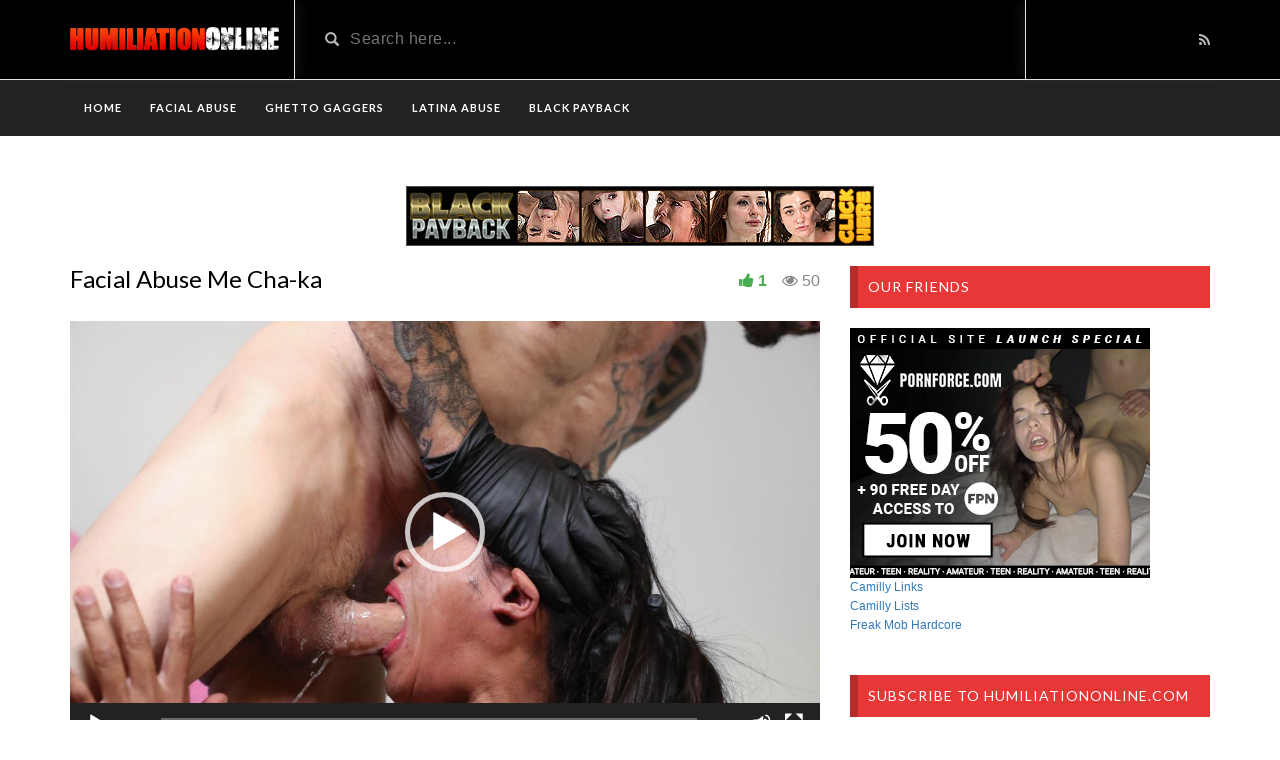

--- FILE ---
content_type: text/html; charset=UTF-8
request_url: https://humiliationonline.com/video/facial-abuse-me-cha-ka/
body_size: 18044
content:

<!DOCTYPE html>

<html dir="ltr" lang="en-US" prefix="og: https://ogp.me/ns#">

<head>

	<meta charset="UTF-8">

    <!--[if IE]><meta http-equiv="X-UA-Compatible" content="IE=edge"><![endif]-->

	<meta name="viewport" content="width=device-width, initial-scale=1">

	<!--[if lt IE 9]>

	  <script src="https://humiliationonline.com/wp-content/themes/videotube/assets/js/ie8/html5shiv.js"></script>

      <script src="https://humiliationonline.com/wp-content/themes/videotube/assets/js/ie8/respond.min.js"></script>

	<![endif]-->	

	<title>Humiliation Online | Facial Abuse Me Cha-ka</title>
<script>var mars_ajax_url = "https://humiliationonline.com/wp-admin/admin-ajax.php";</script>
		<!-- All in One SEO 4.9.3 - aioseo.com -->
	<meta name="description" content="Just watch how &quot;stupid&quot; she felt after getting her throat destroyed on FacialAbuse. She didn&#039;t like taking dick down her neck, but Bootleg tapped it and things got messy. After being face fucked, she is bent over and is nailed doggystyle. By the end of the scene, she sits on the floor with 3 giant" />
	<meta name="robots" content="max-image-preview:large" />
	<meta name="author" content="HumiliationOnline"/>
	<meta name="google-site-verification" content="KBzga4xSu8gCMjmsblOfKecP67g3O6qZsFFMwBALwd4" />
	<meta name="keywords" content="me cha-ka,facial abuse,facialabuse,facefucking,face fucking,deepthroat,deep throat,throatfucking,throat fucking,blowjob,blowjobs,cocksucking,cock sucking,extreme,hardcore,gagging,cumshot,facial" />
	<link rel="canonical" href="https://humiliationonline.com/video/facial-abuse-me-cha-ka/" />
	<meta name="generator" content="All in One SEO (AIOSEO) 4.9.3" />
		<meta property="og:locale" content="en_US" />
		<meta property="og:site_name" content="Humiliation Online" />
		<meta property="og:type" content="article" />
		<meta property="og:title" content="Humiliation Online | Facial Abuse Me Cha-ka" />
		<meta property="og:description" content="Just watch how &quot;stupid&quot; she felt after getting her throat destroyed on FacialAbuse. She didn&#039;t like taking dick down her neck, but Bootleg tapped it and things got messy. After being face fucked, she is bent over and is nailed doggystyle. By the end of the scene, she sits on the floor with 3 giant" />
		<meta property="og:url" content="https://humiliationonline.com/video/facial-abuse-me-cha-ka/" />
		<meta property="og:image" content="https://humiliationonline.com/wp-content/uploads/2019/10/circle-logo-humiliationonline.png" />
		<meta property="og:image:secure_url" content="https://humiliationonline.com/wp-content/uploads/2019/10/circle-logo-humiliationonline.png" />
		<meta property="og:image:width" content="2400" />
		<meta property="og:image:height" content="2400" />
		<meta property="article:published_time" content="2022-07-22T19:00:23+00:00" />
		<meta property="article:modified_time" content="2022-07-19T21:18:13+00:00" />
		<meta name="twitter:card" content="summary" />
		<meta name="twitter:site" content="@face_fucking" />
		<meta name="twitter:title" content="Humiliation Online | Facial Abuse Me Cha-ka" />
		<meta name="twitter:description" content="Just watch how &quot;stupid&quot; she felt after getting her throat destroyed on FacialAbuse. She didn&#039;t like taking dick down her neck, but Bootleg tapped it and things got messy. After being face fucked, she is bent over and is nailed doggystyle. By the end of the scene, she sits on the floor with 3 giant" />
		<meta name="twitter:creator" content="@face_fucking" />
		<meta name="twitter:image" content="https://humiliationonline.com/wp-content/uploads/2019/10/circle-logo-humiliationonline.png" />
		<script type="application/ld+json" class="aioseo-schema">
			{"@context":"https:\/\/schema.org","@graph":[{"@type":"BreadcrumbList","@id":"https:\/\/humiliationonline.com\/video\/facial-abuse-me-cha-ka\/#breadcrumblist","itemListElement":[{"@type":"ListItem","@id":"https:\/\/humiliationonline.com#listItem","position":1,"name":"Home","item":"https:\/\/humiliationonline.com","nextItem":{"@type":"ListItem","@id":"https:\/\/humiliationonline.com\/video\/#listItem","name":"Videos"}},{"@type":"ListItem","@id":"https:\/\/humiliationonline.com\/video\/#listItem","position":2,"name":"Videos","item":"https:\/\/humiliationonline.com\/video\/","nextItem":{"@type":"ListItem","@id":"https:\/\/humiliationonline.com\/categories\/facial-abuse\/#listItem","name":"Facial Abuse"},"previousItem":{"@type":"ListItem","@id":"https:\/\/humiliationonline.com#listItem","name":"Home"}},{"@type":"ListItem","@id":"https:\/\/humiliationonline.com\/categories\/facial-abuse\/#listItem","position":3,"name":"Facial Abuse","item":"https:\/\/humiliationonline.com\/categories\/facial-abuse\/","nextItem":{"@type":"ListItem","@id":"https:\/\/humiliationonline.com\/video\/facial-abuse-me-cha-ka\/#listItem","name":"Facial Abuse Me Cha-ka"},"previousItem":{"@type":"ListItem","@id":"https:\/\/humiliationonline.com\/video\/#listItem","name":"Videos"}},{"@type":"ListItem","@id":"https:\/\/humiliationonline.com\/video\/facial-abuse-me-cha-ka\/#listItem","position":4,"name":"Facial Abuse Me Cha-ka","previousItem":{"@type":"ListItem","@id":"https:\/\/humiliationonline.com\/categories\/facial-abuse\/#listItem","name":"Facial Abuse"}}]},{"@type":"Organization","@id":"https:\/\/humiliationonline.com\/#organization","name":"Humiliation Online","description":"Humiliation Online","url":"https:\/\/humiliationonline.com\/","sameAs":["https:\/\/twitter.com\/face_fucking"]},{"@type":"Person","@id":"https:\/\/humiliationonline.com\/author\/admin\/#author","url":"https:\/\/humiliationonline.com\/author\/admin\/","name":"HumiliationOnline","sameAs":["face_fucking"]},{"@type":"WebPage","@id":"https:\/\/humiliationonline.com\/video\/facial-abuse-me-cha-ka\/#webpage","url":"https:\/\/humiliationonline.com\/video\/facial-abuse-me-cha-ka\/","name":"Humiliation Online | Facial Abuse Me Cha-ka","description":"Just watch how \"stupid\" she felt after getting her throat destroyed on FacialAbuse. She didn't like taking dick down her neck, but Bootleg tapped it and things got messy. After being face fucked, she is bent over and is nailed doggystyle. By the end of the scene, she sits on the floor with 3 giant","inLanguage":"en-US","isPartOf":{"@id":"https:\/\/humiliationonline.com\/#website"},"breadcrumb":{"@id":"https:\/\/humiliationonline.com\/video\/facial-abuse-me-cha-ka\/#breadcrumblist"},"author":{"@id":"https:\/\/humiliationonline.com\/author\/admin\/#author"},"creator":{"@id":"https:\/\/humiliationonline.com\/author\/admin\/#author"},"image":{"@type":"ImageObject","url":"https:\/\/humiliationonline.com\/wp-content\/uploads\/2022\/07\/facialabuse-me-cha-ka-013.jpg","@id":"https:\/\/humiliationonline.com\/video\/facial-abuse-me-cha-ka\/#mainImage","width":1080,"height":720,"caption":"Facial Abuse Me Cha-ka"},"primaryImageOfPage":{"@id":"https:\/\/humiliationonline.com\/video\/facial-abuse-me-cha-ka\/#mainImage"},"datePublished":"2022-07-22T15:00:23-04:00","dateModified":"2022-07-19T17:18:13-04:00"},{"@type":"WebSite","@id":"https:\/\/humiliationonline.com\/#website","url":"https:\/\/humiliationonline.com\/","name":"Humiliation Online","description":"Humiliation Online","inLanguage":"en-US","publisher":{"@id":"https:\/\/humiliationonline.com\/#organization"}}]}
		</script>
		<!-- All in One SEO -->

<link rel='dns-prefetch' href='//stats.wp.com' />
<link rel='dns-prefetch' href='//fonts.googleapis.com' />
<link rel='dns-prefetch' href='//widgets.wp.com' />
<link rel='dns-prefetch' href='//s0.wp.com' />
<link rel='dns-prefetch' href='//0.gravatar.com' />
<link rel='dns-prefetch' href='//1.gravatar.com' />
<link rel='dns-prefetch' href='//2.gravatar.com' />
<link rel='preconnect' href='//c0.wp.com' />
<link rel="alternate" type="application/rss+xml" title="Humiliation Online &raquo; Feed" href="https://humiliationonline.com/feed/" />
<link rel="alternate" type="application/rss+xml" title="Humiliation Online &raquo; Comments Feed" href="https://humiliationonline.com/comments/feed/" />
<link rel="alternate" title="oEmbed (JSON)" type="application/json+oembed" href="https://humiliationonline.com/wp-json/oembed/1.0/embed?url=https%3A%2F%2Fhumiliationonline.com%2Fvideo%2Ffacial-abuse-me-cha-ka%2F" />
<link rel="alternate" title="oEmbed (XML)" type="text/xml+oembed" href="https://humiliationonline.com/wp-json/oembed/1.0/embed?url=https%3A%2F%2Fhumiliationonline.com%2Fvideo%2Ffacial-abuse-me-cha-ka%2F&#038;format=xml" />
		<!-- This site uses the Google Analytics by MonsterInsights plugin v9.11.1 - Using Analytics tracking - https://www.monsterinsights.com/ -->
							<script src="//www.googletagmanager.com/gtag/js?id=G-3N08SNXFVN"  data-cfasync="false" data-wpfc-render="false" type="text/javascript" async></script>
			<script data-cfasync="false" data-wpfc-render="false" type="text/javascript">
				var mi_version = '9.11.1';
				var mi_track_user = true;
				var mi_no_track_reason = '';
								var MonsterInsightsDefaultLocations = {"page_location":"https:\/\/humiliationonline.com\/video\/facial-abuse-me-cha-ka\/"};
								if ( typeof MonsterInsightsPrivacyGuardFilter === 'function' ) {
					var MonsterInsightsLocations = (typeof MonsterInsightsExcludeQuery === 'object') ? MonsterInsightsPrivacyGuardFilter( MonsterInsightsExcludeQuery ) : MonsterInsightsPrivacyGuardFilter( MonsterInsightsDefaultLocations );
				} else {
					var MonsterInsightsLocations = (typeof MonsterInsightsExcludeQuery === 'object') ? MonsterInsightsExcludeQuery : MonsterInsightsDefaultLocations;
				}

								var disableStrs = [
										'ga-disable-G-3N08SNXFVN',
									];

				/* Function to detect opted out users */
				function __gtagTrackerIsOptedOut() {
					for (var index = 0; index < disableStrs.length; index++) {
						if (document.cookie.indexOf(disableStrs[index] + '=true') > -1) {
							return true;
						}
					}

					return false;
				}

				/* Disable tracking if the opt-out cookie exists. */
				if (__gtagTrackerIsOptedOut()) {
					for (var index = 0; index < disableStrs.length; index++) {
						window[disableStrs[index]] = true;
					}
				}

				/* Opt-out function */
				function __gtagTrackerOptout() {
					for (var index = 0; index < disableStrs.length; index++) {
						document.cookie = disableStrs[index] + '=true; expires=Thu, 31 Dec 2099 23:59:59 UTC; path=/';
						window[disableStrs[index]] = true;
					}
				}

				if ('undefined' === typeof gaOptout) {
					function gaOptout() {
						__gtagTrackerOptout();
					}
				}
								window.dataLayer = window.dataLayer || [];

				window.MonsterInsightsDualTracker = {
					helpers: {},
					trackers: {},
				};
				if (mi_track_user) {
					function __gtagDataLayer() {
						dataLayer.push(arguments);
					}

					function __gtagTracker(type, name, parameters) {
						if (!parameters) {
							parameters = {};
						}

						if (parameters.send_to) {
							__gtagDataLayer.apply(null, arguments);
							return;
						}

						if (type === 'event') {
														parameters.send_to = monsterinsights_frontend.v4_id;
							var hookName = name;
							if (typeof parameters['event_category'] !== 'undefined') {
								hookName = parameters['event_category'] + ':' + name;
							}

							if (typeof MonsterInsightsDualTracker.trackers[hookName] !== 'undefined') {
								MonsterInsightsDualTracker.trackers[hookName](parameters);
							} else {
								__gtagDataLayer('event', name, parameters);
							}
							
						} else {
							__gtagDataLayer.apply(null, arguments);
						}
					}

					__gtagTracker('js', new Date());
					__gtagTracker('set', {
						'developer_id.dZGIzZG': true,
											});
					if ( MonsterInsightsLocations.page_location ) {
						__gtagTracker('set', MonsterInsightsLocations);
					}
										__gtagTracker('config', 'G-3N08SNXFVN', {"forceSSL":"true","link_attribution":"true"} );
										window.gtag = __gtagTracker;										(function () {
						/* https://developers.google.com/analytics/devguides/collection/analyticsjs/ */
						/* ga and __gaTracker compatibility shim. */
						var noopfn = function () {
							return null;
						};
						var newtracker = function () {
							return new Tracker();
						};
						var Tracker = function () {
							return null;
						};
						var p = Tracker.prototype;
						p.get = noopfn;
						p.set = noopfn;
						p.send = function () {
							var args = Array.prototype.slice.call(arguments);
							args.unshift('send');
							__gaTracker.apply(null, args);
						};
						var __gaTracker = function () {
							var len = arguments.length;
							if (len === 0) {
								return;
							}
							var f = arguments[len - 1];
							if (typeof f !== 'object' || f === null || typeof f.hitCallback !== 'function') {
								if ('send' === arguments[0]) {
									var hitConverted, hitObject = false, action;
									if ('event' === arguments[1]) {
										if ('undefined' !== typeof arguments[3]) {
											hitObject = {
												'eventAction': arguments[3],
												'eventCategory': arguments[2],
												'eventLabel': arguments[4],
												'value': arguments[5] ? arguments[5] : 1,
											}
										}
									}
									if ('pageview' === arguments[1]) {
										if ('undefined' !== typeof arguments[2]) {
											hitObject = {
												'eventAction': 'page_view',
												'page_path': arguments[2],
											}
										}
									}
									if (typeof arguments[2] === 'object') {
										hitObject = arguments[2];
									}
									if (typeof arguments[5] === 'object') {
										Object.assign(hitObject, arguments[5]);
									}
									if ('undefined' !== typeof arguments[1].hitType) {
										hitObject = arguments[1];
										if ('pageview' === hitObject.hitType) {
											hitObject.eventAction = 'page_view';
										}
									}
									if (hitObject) {
										action = 'timing' === arguments[1].hitType ? 'timing_complete' : hitObject.eventAction;
										hitConverted = mapArgs(hitObject);
										__gtagTracker('event', action, hitConverted);
									}
								}
								return;
							}

							function mapArgs(args) {
								var arg, hit = {};
								var gaMap = {
									'eventCategory': 'event_category',
									'eventAction': 'event_action',
									'eventLabel': 'event_label',
									'eventValue': 'event_value',
									'nonInteraction': 'non_interaction',
									'timingCategory': 'event_category',
									'timingVar': 'name',
									'timingValue': 'value',
									'timingLabel': 'event_label',
									'page': 'page_path',
									'location': 'page_location',
									'title': 'page_title',
									'referrer' : 'page_referrer',
								};
								for (arg in args) {
																		if (!(!args.hasOwnProperty(arg) || !gaMap.hasOwnProperty(arg))) {
										hit[gaMap[arg]] = args[arg];
									} else {
										hit[arg] = args[arg];
									}
								}
								return hit;
							}

							try {
								f.hitCallback();
							} catch (ex) {
							}
						};
						__gaTracker.create = newtracker;
						__gaTracker.getByName = newtracker;
						__gaTracker.getAll = function () {
							return [];
						};
						__gaTracker.remove = noopfn;
						__gaTracker.loaded = true;
						window['__gaTracker'] = __gaTracker;
					})();
									} else {
										console.log("");
					(function () {
						function __gtagTracker() {
							return null;
						}

						window['__gtagTracker'] = __gtagTracker;
						window['gtag'] = __gtagTracker;
					})();
									}
			</script>
							<!-- / Google Analytics by MonsterInsights -->
		<style id='wp-img-auto-sizes-contain-inline-css' type='text/css'>
img:is([sizes=auto i],[sizes^="auto," i]){contain-intrinsic-size:3000px 1500px}
/*# sourceURL=wp-img-auto-sizes-contain-inline-css */
</style>

<link rel='stylesheet' id='jetpack_related-posts-css' href='https://c0.wp.com/p/jetpack/15.4/modules/related-posts/related-posts.css' type='text/css' media='all' />
<style id='wp-emoji-styles-inline-css' type='text/css'>

	img.wp-smiley, img.emoji {
		display: inline !important;
		border: none !important;
		box-shadow: none !important;
		height: 1em !important;
		width: 1em !important;
		margin: 0 0.07em !important;
		vertical-align: -0.1em !important;
		background: none !important;
		padding: 0 !important;
	}
/*# sourceURL=wp-emoji-styles-inline-css */
</style>
<link rel='stylesheet' id='wp-block-library-css' href='https://c0.wp.com/c/6.9/wp-includes/css/dist/block-library/style.min.css' type='text/css' media='all' />
<link rel='stylesheet' id='mediaelement-css' href='https://c0.wp.com/c/6.9/wp-includes/js/mediaelement/mediaelementplayer-legacy.min.css' type='text/css' media='all' />
<link rel='stylesheet' id='wp-mediaelement-css' href='https://c0.wp.com/c/6.9/wp-includes/js/mediaelement/wp-mediaelement.min.css' type='text/css' media='all' />
<style id='global-styles-inline-css' type='text/css'>
:root{--wp--preset--aspect-ratio--square: 1;--wp--preset--aspect-ratio--4-3: 4/3;--wp--preset--aspect-ratio--3-4: 3/4;--wp--preset--aspect-ratio--3-2: 3/2;--wp--preset--aspect-ratio--2-3: 2/3;--wp--preset--aspect-ratio--16-9: 16/9;--wp--preset--aspect-ratio--9-16: 9/16;--wp--preset--color--black: #000000;--wp--preset--color--cyan-bluish-gray: #abb8c3;--wp--preset--color--white: #ffffff;--wp--preset--color--pale-pink: #f78da7;--wp--preset--color--vivid-red: #cf2e2e;--wp--preset--color--luminous-vivid-orange: #ff6900;--wp--preset--color--luminous-vivid-amber: #fcb900;--wp--preset--color--light-green-cyan: #7bdcb5;--wp--preset--color--vivid-green-cyan: #00d084;--wp--preset--color--pale-cyan-blue: #8ed1fc;--wp--preset--color--vivid-cyan-blue: #0693e3;--wp--preset--color--vivid-purple: #9b51e0;--wp--preset--gradient--vivid-cyan-blue-to-vivid-purple: linear-gradient(135deg,rgb(6,147,227) 0%,rgb(155,81,224) 100%);--wp--preset--gradient--light-green-cyan-to-vivid-green-cyan: linear-gradient(135deg,rgb(122,220,180) 0%,rgb(0,208,130) 100%);--wp--preset--gradient--luminous-vivid-amber-to-luminous-vivid-orange: linear-gradient(135deg,rgb(252,185,0) 0%,rgb(255,105,0) 100%);--wp--preset--gradient--luminous-vivid-orange-to-vivid-red: linear-gradient(135deg,rgb(255,105,0) 0%,rgb(207,46,46) 100%);--wp--preset--gradient--very-light-gray-to-cyan-bluish-gray: linear-gradient(135deg,rgb(238,238,238) 0%,rgb(169,184,195) 100%);--wp--preset--gradient--cool-to-warm-spectrum: linear-gradient(135deg,rgb(74,234,220) 0%,rgb(151,120,209) 20%,rgb(207,42,186) 40%,rgb(238,44,130) 60%,rgb(251,105,98) 80%,rgb(254,248,76) 100%);--wp--preset--gradient--blush-light-purple: linear-gradient(135deg,rgb(255,206,236) 0%,rgb(152,150,240) 100%);--wp--preset--gradient--blush-bordeaux: linear-gradient(135deg,rgb(254,205,165) 0%,rgb(254,45,45) 50%,rgb(107,0,62) 100%);--wp--preset--gradient--luminous-dusk: linear-gradient(135deg,rgb(255,203,112) 0%,rgb(199,81,192) 50%,rgb(65,88,208) 100%);--wp--preset--gradient--pale-ocean: linear-gradient(135deg,rgb(255,245,203) 0%,rgb(182,227,212) 50%,rgb(51,167,181) 100%);--wp--preset--gradient--electric-grass: linear-gradient(135deg,rgb(202,248,128) 0%,rgb(113,206,126) 100%);--wp--preset--gradient--midnight: linear-gradient(135deg,rgb(2,3,129) 0%,rgb(40,116,252) 100%);--wp--preset--font-size--small: 13px;--wp--preset--font-size--medium: 20px;--wp--preset--font-size--large: 36px;--wp--preset--font-size--x-large: 42px;--wp--preset--spacing--20: 0.44rem;--wp--preset--spacing--30: 0.67rem;--wp--preset--spacing--40: 1rem;--wp--preset--spacing--50: 1.5rem;--wp--preset--spacing--60: 2.25rem;--wp--preset--spacing--70: 3.38rem;--wp--preset--spacing--80: 5.06rem;--wp--preset--shadow--natural: 6px 6px 9px rgba(0, 0, 0, 0.2);--wp--preset--shadow--deep: 12px 12px 50px rgba(0, 0, 0, 0.4);--wp--preset--shadow--sharp: 6px 6px 0px rgba(0, 0, 0, 0.2);--wp--preset--shadow--outlined: 6px 6px 0px -3px rgb(255, 255, 255), 6px 6px rgb(0, 0, 0);--wp--preset--shadow--crisp: 6px 6px 0px rgb(0, 0, 0);}:where(.is-layout-flex){gap: 0.5em;}:where(.is-layout-grid){gap: 0.5em;}body .is-layout-flex{display: flex;}.is-layout-flex{flex-wrap: wrap;align-items: center;}.is-layout-flex > :is(*, div){margin: 0;}body .is-layout-grid{display: grid;}.is-layout-grid > :is(*, div){margin: 0;}:where(.wp-block-columns.is-layout-flex){gap: 2em;}:where(.wp-block-columns.is-layout-grid){gap: 2em;}:where(.wp-block-post-template.is-layout-flex){gap: 1.25em;}:where(.wp-block-post-template.is-layout-grid){gap: 1.25em;}.has-black-color{color: var(--wp--preset--color--black) !important;}.has-cyan-bluish-gray-color{color: var(--wp--preset--color--cyan-bluish-gray) !important;}.has-white-color{color: var(--wp--preset--color--white) !important;}.has-pale-pink-color{color: var(--wp--preset--color--pale-pink) !important;}.has-vivid-red-color{color: var(--wp--preset--color--vivid-red) !important;}.has-luminous-vivid-orange-color{color: var(--wp--preset--color--luminous-vivid-orange) !important;}.has-luminous-vivid-amber-color{color: var(--wp--preset--color--luminous-vivid-amber) !important;}.has-light-green-cyan-color{color: var(--wp--preset--color--light-green-cyan) !important;}.has-vivid-green-cyan-color{color: var(--wp--preset--color--vivid-green-cyan) !important;}.has-pale-cyan-blue-color{color: var(--wp--preset--color--pale-cyan-blue) !important;}.has-vivid-cyan-blue-color{color: var(--wp--preset--color--vivid-cyan-blue) !important;}.has-vivid-purple-color{color: var(--wp--preset--color--vivid-purple) !important;}.has-black-background-color{background-color: var(--wp--preset--color--black) !important;}.has-cyan-bluish-gray-background-color{background-color: var(--wp--preset--color--cyan-bluish-gray) !important;}.has-white-background-color{background-color: var(--wp--preset--color--white) !important;}.has-pale-pink-background-color{background-color: var(--wp--preset--color--pale-pink) !important;}.has-vivid-red-background-color{background-color: var(--wp--preset--color--vivid-red) !important;}.has-luminous-vivid-orange-background-color{background-color: var(--wp--preset--color--luminous-vivid-orange) !important;}.has-luminous-vivid-amber-background-color{background-color: var(--wp--preset--color--luminous-vivid-amber) !important;}.has-light-green-cyan-background-color{background-color: var(--wp--preset--color--light-green-cyan) !important;}.has-vivid-green-cyan-background-color{background-color: var(--wp--preset--color--vivid-green-cyan) !important;}.has-pale-cyan-blue-background-color{background-color: var(--wp--preset--color--pale-cyan-blue) !important;}.has-vivid-cyan-blue-background-color{background-color: var(--wp--preset--color--vivid-cyan-blue) !important;}.has-vivid-purple-background-color{background-color: var(--wp--preset--color--vivid-purple) !important;}.has-black-border-color{border-color: var(--wp--preset--color--black) !important;}.has-cyan-bluish-gray-border-color{border-color: var(--wp--preset--color--cyan-bluish-gray) !important;}.has-white-border-color{border-color: var(--wp--preset--color--white) !important;}.has-pale-pink-border-color{border-color: var(--wp--preset--color--pale-pink) !important;}.has-vivid-red-border-color{border-color: var(--wp--preset--color--vivid-red) !important;}.has-luminous-vivid-orange-border-color{border-color: var(--wp--preset--color--luminous-vivid-orange) !important;}.has-luminous-vivid-amber-border-color{border-color: var(--wp--preset--color--luminous-vivid-amber) !important;}.has-light-green-cyan-border-color{border-color: var(--wp--preset--color--light-green-cyan) !important;}.has-vivid-green-cyan-border-color{border-color: var(--wp--preset--color--vivid-green-cyan) !important;}.has-pale-cyan-blue-border-color{border-color: var(--wp--preset--color--pale-cyan-blue) !important;}.has-vivid-cyan-blue-border-color{border-color: var(--wp--preset--color--vivid-cyan-blue) !important;}.has-vivid-purple-border-color{border-color: var(--wp--preset--color--vivid-purple) !important;}.has-vivid-cyan-blue-to-vivid-purple-gradient-background{background: var(--wp--preset--gradient--vivid-cyan-blue-to-vivid-purple) !important;}.has-light-green-cyan-to-vivid-green-cyan-gradient-background{background: var(--wp--preset--gradient--light-green-cyan-to-vivid-green-cyan) !important;}.has-luminous-vivid-amber-to-luminous-vivid-orange-gradient-background{background: var(--wp--preset--gradient--luminous-vivid-amber-to-luminous-vivid-orange) !important;}.has-luminous-vivid-orange-to-vivid-red-gradient-background{background: var(--wp--preset--gradient--luminous-vivid-orange-to-vivid-red) !important;}.has-very-light-gray-to-cyan-bluish-gray-gradient-background{background: var(--wp--preset--gradient--very-light-gray-to-cyan-bluish-gray) !important;}.has-cool-to-warm-spectrum-gradient-background{background: var(--wp--preset--gradient--cool-to-warm-spectrum) !important;}.has-blush-light-purple-gradient-background{background: var(--wp--preset--gradient--blush-light-purple) !important;}.has-blush-bordeaux-gradient-background{background: var(--wp--preset--gradient--blush-bordeaux) !important;}.has-luminous-dusk-gradient-background{background: var(--wp--preset--gradient--luminous-dusk) !important;}.has-pale-ocean-gradient-background{background: var(--wp--preset--gradient--pale-ocean) !important;}.has-electric-grass-gradient-background{background: var(--wp--preset--gradient--electric-grass) !important;}.has-midnight-gradient-background{background: var(--wp--preset--gradient--midnight) !important;}.has-small-font-size{font-size: var(--wp--preset--font-size--small) !important;}.has-medium-font-size{font-size: var(--wp--preset--font-size--medium) !important;}.has-large-font-size{font-size: var(--wp--preset--font-size--large) !important;}.has-x-large-font-size{font-size: var(--wp--preset--font-size--x-large) !important;}
/*# sourceURL=global-styles-inline-css */
</style>

<style id='classic-theme-styles-inline-css' type='text/css'>
/*! This file is auto-generated */
.wp-block-button__link{color:#fff;background-color:#32373c;border-radius:9999px;box-shadow:none;text-decoration:none;padding:calc(.667em + 2px) calc(1.333em + 2px);font-size:1.125em}.wp-block-file__button{background:#32373c;color:#fff;text-decoration:none}
/*# sourceURL=/wp-includes/css/classic-themes.min.css */
</style>
<link rel='stylesheet' id='responsive-lightbox-swipebox-css' href='https://humiliationonline.com/wp-content/plugins/responsive-lightbox/assets/swipebox/swipebox.min.css?ver=1.5.2' type='text/css' media='all' />
<link rel='stylesheet' id='bootstrap.min.css-css' href='https://humiliationonline.com/wp-content/themes/videotube/assets/css/bootstrap.min.css?ver=6.9' type='text/css' media='all' />
<link rel='stylesheet' id='mars-font-awesome.css-css' href='https://humiliationonline.com/wp-content/themes/videotube/assets/css/font-awesome.min.css?ver=6.9' type='text/css' media='all' />
<link rel='stylesheet' id='mars-googlefont-lato-css' href='//fonts.googleapis.com/css?family=Lato%3A300%2C400%2C700%2C900&#038;ver=6.9' type='text/css' media='all' />
<link rel='stylesheet' id='style-css' href='https://humiliationonline.com/wp-content/themes/videotube/style.css' type='text/css' media='all' />
<link rel='stylesheet' id='bootstrap-multiselect.css-css' href='https://humiliationonline.com/wp-content/themes/videotube/assets/css/bootstrap-multiselect.css?ver=6.9' type='text/css' media='all' />
<link rel='stylesheet' id='jetpack_likes-css' href='https://c0.wp.com/p/jetpack/15.4/modules/likes/style.css' type='text/css' media='all' />
<link rel='stylesheet' id='jetpack-subscriptions-css' href='https://c0.wp.com/p/jetpack/15.4/_inc/build/subscriptions/subscriptions.min.css' type='text/css' media='all' />
<link rel='stylesheet' id='sharedaddy-css' href='https://c0.wp.com/p/jetpack/15.4/modules/sharedaddy/sharing.css' type='text/css' media='all' />
<link rel='stylesheet' id='social-logos-css' href='https://c0.wp.com/p/jetpack/15.4/_inc/social-logos/social-logos.min.css' type='text/css' media='all' />
<script type="text/javascript" id="jetpack_related-posts-js-extra">
/* <![CDATA[ */
var related_posts_js_options = {"post_heading":"h4"};
//# sourceURL=jetpack_related-posts-js-extra
/* ]]> */
</script>
<script type="text/javascript" src="https://c0.wp.com/p/jetpack/15.4/_inc/build/related-posts/related-posts.min.js" id="jetpack_related-posts-js"></script>
<script type="text/javascript" src="https://humiliationonline.com/wp-content/plugins/google-analytics-for-wordpress/assets/js/frontend-gtag.min.js?ver=9.11.1" id="monsterinsights-frontend-script-js" async="async" data-wp-strategy="async"></script>
<script data-cfasync="false" data-wpfc-render="false" type="text/javascript" id='monsterinsights-frontend-script-js-extra'>/* <![CDATA[ */
var monsterinsights_frontend = {"js_events_tracking":"true","download_extensions":"doc,pdf,ppt,zip,xls,docx,pptx,xlsx","inbound_paths":"[{\"path\":\"\\\/go\\\/\",\"label\":\"affiliate\"},{\"path\":\"\\\/recommend\\\/\",\"label\":\"affiliate\"},{\"path\":\"\\\/link\\\/\",\"label\":\"affiliate\"}]","home_url":"https:\/\/humiliationonline.com","hash_tracking":"false","v4_id":"G-3N08SNXFVN"};/* ]]> */
</script>
<script type="text/javascript" src="https://c0.wp.com/c/6.9/wp-includes/js/jquery/jquery.min.js" id="jquery-core-js"></script>
<script type="text/javascript" src="https://c0.wp.com/c/6.9/wp-includes/js/jquery/jquery-migrate.min.js" id="jquery-migrate-js"></script>
<script type="text/javascript" src="https://humiliationonline.com/wp-content/plugins/responsive-lightbox/assets/dompurify/purify.min.js?ver=3.1.7" id="dompurify-js"></script>
<script type="text/javascript" id="responsive-lightbox-sanitizer-js-before">
/* <![CDATA[ */
window.RLG = window.RLG || {}; window.RLG.sanitizeAllowedHosts = ["youtube.com","www.youtube.com","youtu.be","vimeo.com","player.vimeo.com"];
//# sourceURL=responsive-lightbox-sanitizer-js-before
/* ]]> */
</script>
<script type="text/javascript" src="https://humiliationonline.com/wp-content/plugins/responsive-lightbox/js/sanitizer.js?ver=2.6.0" id="responsive-lightbox-sanitizer-js"></script>
<script type="text/javascript" src="https://humiliationonline.com/wp-content/plugins/responsive-lightbox/assets/swipebox/jquery.swipebox.min.js?ver=1.5.2" id="responsive-lightbox-swipebox-js"></script>
<script type="text/javascript" src="https://c0.wp.com/c/6.9/wp-includes/js/underscore.min.js" id="underscore-js"></script>
<script type="text/javascript" src="https://humiliationonline.com/wp-content/plugins/responsive-lightbox/assets/infinitescroll/infinite-scroll.pkgd.min.js?ver=4.0.1" id="responsive-lightbox-infinite-scroll-js"></script>
<script type="text/javascript" id="responsive-lightbox-js-before">
/* <![CDATA[ */
var rlArgs = {"script":"swipebox","selector":"lightbox","customEvents":"","activeGalleries":true,"animation":true,"hideCloseButtonOnMobile":false,"removeBarsOnMobile":false,"hideBars":true,"hideBarsDelay":5000,"videoMaxWidth":1080,"useSVG":true,"loopAtEnd":false,"woocommerce_gallery":false,"ajaxurl":"https:\/\/humiliationonline.com\/wp-admin\/admin-ajax.php","nonce":"95544c9102","preview":false,"postId":473,"scriptExtension":false};

//# sourceURL=responsive-lightbox-js-before
/* ]]> */
</script>
<script type="text/javascript" src="https://humiliationonline.com/wp-content/plugins/responsive-lightbox/js/front.js?ver=2.6.0" id="responsive-lightbox-js"></script>
<link rel="https://api.w.org/" href="https://humiliationonline.com/wp-json/" /><link rel="EditURI" type="application/rsd+xml" title="RSD" href="https://humiliationonline.com/xmlrpc.php?rsd" />
<link rel='shortlink' href='https://humiliationonline.com/?p=473' />
<meta name="generator" content="Redux 4.5.10" />	<style>img#wpstats{display:none}</style>
		
</head>

<body class="wp-singular video-template-default single single-video postid-473 single-format-standard wp-theme-videotube">


	<div id="header">

		<div class="container">

			<div class="row">

				<div class="col-sm-3" id="logo">

					<a title="Humiliation Online" href="https://humiliationonline.com">

						
						<img src="https://humiliationonline.com/wp-content/uploads/2025/11/humiliationonline.png" alt="Humiliation Online" />

					</a>

				</div>

				<form method="get" action="https://humiliationonline.com">	

					<div class="col-sm-6" id="header-search">

						<span class="glyphicon glyphicon-search search-icon"></span>

						
						<input value="" name="s" type="text" placeholder="Search here..." id="search">

					</div>

				</form>

				<div class="col-sm-3" id="header-social">

					
					<a href="https://humiliationonline.com/feed/rss/"><i class="fa fa-rss"></i></a>

				</div>

			</div>

		</div>

	</div><!-- /#header -->

	<div id="navigation-wrapper">

		<div class="container">

			<div class="navbar-header">

			  <button class="navbar-toggle" type="button" data-toggle="collapse" data-target=".bs-navbar-collapse">

				<span class="icon-bar"></span>

				<span class="icon-bar"></span>

				<span class="icon-bar"></span>

			  </button>

			</div>

			<nav class="collapse navbar-collapse bs-navbar-collapse" role="navigation">

			<!-- menu -->

			  	<ul id="menu-home" class="nav navbar-nav list-inline menu"><li id="menu-item-46" class="menu-item menu-item-type-custom menu-item-object-custom menu-item-home menu-item-46 depth"><a href="https://humiliationonline.com">Home</a></li>
<li id="menu-item-42" class="menu-item menu-item-type-taxonomy menu-item-object-categories current-video-ancestor current-menu-parent current-video-parent menu-item-42 depth"><a href="https://humiliationonline.com/categories/facial-abuse/">Facial Abuse</a></li>
<li id="menu-item-43" class="menu-item menu-item-type-taxonomy menu-item-object-categories menu-item-43 depth"><a href="https://humiliationonline.com/categories/ghetto-gaggers/">Ghetto Gaggers</a></li>
<li id="menu-item-44" class="menu-item menu-item-type-taxonomy menu-item-object-categories menu-item-44 depth"><a href="https://humiliationonline.com/categories/latina-abuse/">Latina Abuse</a></li>
<li id="menu-item-45" class="menu-item menu-item-type-taxonomy menu-item-object-categories menu-item-45 depth"><a href="https://humiliationonline.com/categories/black-payback/">Black Payback</a></li>
</ul>
			</nav>

		</div>

	</div><!-- /#navigation-wrapper -->	
      <br/>
       <div align="center"><a href="https://t5m.blackpayback.com/signup/signup.php?step=signup&nats=facefucking.10153.123.398.2487.0.0.0.0"><img border="0" src="https://c76e83803f.mjedge.net/banners/blackpayback/bpb_468x60-001.jpg"></a></div>  <br>		<div class="container">
		<div class="row">
			<div class="col-sm-8 main-content">
					            	<div class="video-info small">
		                	            	
	                    <h1>Facial Abuse Me Cha-ka</h1>
		                		                		                	<span class="views"><i class="fa fa-eye"></i>50</span>
		                		                <a data-toggle="modal" data-target="#loginmodal" class="option likes-dislikes" href="javascript:void(0)" class="likes-dislikes" action="like" id="473"><span class="likes"><i class="fa fa-thumbs-up"></i><label class="likevideo473">1</label></span></a>
	                </div>
	                		                
	                <div class="player player-small embed-responsive embed-responsive-16by9">
	                	
						<div style="width: 750px;" class="wp-video"><video class="wp-video-shortcode" id="video-473-1" width="750" height="442" poster="https://humiliationonline.com/wp-content/uploads/2022/07/facialabuse-me-cha-ka-013.jpg" preload="metadata" controls="controls"><source type="video/mp4" src="https://humiliationonline.com/wp-content/uploads/2022/07/fa-vv4868hh061722-1.mp4?_=1" /><a href="https://humiliationonline.com/wp-content/uploads/2022/07/fa-vv4868hh061722-1.mp4">https://humiliationonline.com/wp-content/uploads/2022/07/fa-vv4868hh061722-1.mp4</a></video></div>
						                </div>
						                
	                	                
	                <div id="lightoff"></div>
												
            	<div class="row video-options">
                    <div class="col-sm-3 col-xs-6 box-comment">
                        <a href="javascript:void(0)" class="option comments-scrolling">
                            <i class="fa fa-comments"></i>
                            <span class="option-text">Comments</span>
                        </a>
                    </div>
                    
                    <div class="col-sm-3 col-xs-6 box-share">
                        <a href="javascript:void(0)" class="option share-button" id="off">
                            <i class="fa fa-share"></i>
                            <span class="option-text">Share</span>
                        </a>
                    </div>
                    
                    <div class="col-sm-3 col-xs-6 box-like">
                        <a data-toggle="modal" data-target="#loginmodal" class="option" class="option likes-dislikes" href="javascript:void(0)" action="like" id="473" id="buttonlike" video="473">
                            <i class="fa fa-thumbs-up"></i>
                            <span class="option-text likes-dislikes">
                            	<label class="likevideo473">1</label>
                            </span>
                        </a>
                                                <!-- Login Modal -->
						<div class="modal fade" id="loginmodal" tabindex="-1" role="dialog" aria-labelledby="loginmodal-label" aria-hidden="true">
						  <div class="modal-dialog">
						    <div class="modal-content">
						      <div class="modal-header">
						        <button type="button" class="close" data-dismiss="modal" aria-hidden="true">&times;</button>
						        <h4 class="modal-title" id="loginmodal-label">Please login to continue.</h4>
						      </div>
						      <div class="modal-body">
						      	<form name="loginform" id="loginform" action="https://humiliationonline.com/wp-login.php" method="post"><p class="login-username">
				<label for="user_login">Username or Email Address</label>
				<input type="text" name="log" id="user_login" autocomplete="username" class="input" value="" size="20" />
			</p><p class="login-password">
				<label for="user_pass">Password</label>
				<input type="password" name="pwd" id="user_pass" autocomplete="current-password" spellcheck="false" class="input" value="" size="20" />
			</p><a href="https://humiliationonline.com/wp-login.php?action=lostpassword&redirect_to=https%3A%2F%2Fhumiliationonline.com">Lost Password?</a><p class="login-remember"><label><input name="rememberme" type="checkbox" id="rememberme" value="forever" /> Remember Me</label></p><p class="login-submit">
				<input type="submit" name="wp-submit" id="wp-submit" class="button button-primary" value="Log In" />
				<input type="hidden" name="redirect_to" value="https://humiliationonline.com/video/facial-abuse-me-cha-ka/" />
			</p>
				<input type="hidden" name="action" value="vt_ajax_login">
				<input type="hidden" name="button_label" value="Log In">
			</form>						      </div>
						    </div>
						  </div>
						</div>                        
                        <!-- End modal -->
                                            </div>
                    <div class="col-sm-3 col-xs-6 box-turn-off-light">
						<!-- LIGHT SWITCH -->
						<a href="javascript:void(0)" class="option switch-button">
                            <i class="fa fa-lightbulb-o"></i>
							<span class="option-text">Turn off Light</span>
                        </a>	
                    </div>
                </div>	
				<!-- IF SHARE BUTTON IS CLICKED SHOW THIS -->
								<div class="row social-share-buttons">
					<div class="col-xs-12">
						<a target="_blank" href="https://www.facebook.com/sharer/sharer.php?u=https://humiliationonline.com/video/facial-abuse-me-cha-ka/"><img src="https://humiliationonline.com/wp-content/themes/videotube/img/facebook.png" alt="" /></a>
						<a target="_blank" href="https://twitter.com/home?status=https://humiliationonline.com/video/facial-abuse-me-cha-ka/"><img src="https://humiliationonline.com/wp-content/themes/videotube/img/twitter.png" alt="" /></a>
						<a target="_blank" href="https://plus.google.com/share?url=https://humiliationonline.com/video/facial-abuse-me-cha-ka/"><img src="https://humiliationonline.com/wp-content/themes/videotube/img/googleplus.png" alt="" /></a>
						<a target="_blank" href="https://pinterest.com/pin/create/button/?url=https://humiliationonline.com/video/facial-abuse-me-cha-ka/&media=https://humiliationonline.com/wp-content/uploads/2022/07/facialabuse-me-cha-ka-013.jpg&description=Just watch how &quot;stupid&quot; she felt after getting her throat destroyed on FacialAbuse. She didn&#039;t like taking dick down her neck, but Bootleg tapped it and things got messy. After being face fucked, she is bent over and is nailed doggystyle. By the end of the scene, she sits on the floor with 3 giant loads all over her face.

Check out the complete update called &quot;Me Cha-ka&quot; on &lt;a class=&quot;thirstylink&quot; title=&quot;Facial Abuse&quot; href=&quot;https://humiliationonline.com/link/facial-abuse/&quot; target=&quot;_blank&quot; rel=&quot;noopener&quot;&gt;FacialAbuse.com&lt;/a&gt;.
&lt;h2&gt;&lt;a class=&quot;thirstylinkimg&quot; title=&quot;Facial Abuse&quot; href=&quot;https://humiliationonline.com/link/facial-abuse/&quot; target=&quot;_blank&quot; rel=&quot;noopener&quot;&gt;&lt;img class=&quot;attachment-full size-full&quot; src=&quot;https://humiliationonline.com/wp-content/uploads/2019/10/FA_628x78-02.gif&quot; alt=&quot;Facial Abuse&quot; width=&quot;628&quot; height=&quot;78&quot; /&gt;&lt;/a&gt;
&lt;a class=&quot;thirstylink&quot; title=&quot;Facial Abuse&quot; href=&quot;https://humiliationonline.com/link/facial-abuse/&quot; target=&quot;_blank&quot; rel=&quot;noopener&quot;&gt;JOIN FACIALABUSE.COM&lt;/a&gt;&lt;/h2&gt;"><img src="https://humiliationonline.com/wp-content/themes/videotube/img/pinterest.png" alt="" /></a>
						<a target="_blank" href="http://www.reddit.com/submit?url"><img src="https://humiliationonline.com/wp-content/themes/videotube/img/reddit.png" alt="" /></a>
						<a target="_blank" href="https://www.linkedin.com/shareArticle?mini=true&url=https://humiliationonline.com/video/facial-abuse-me-cha-ka/&title=Facial Abuse Me Cha-ka&summary=Just watch how &quot;stupid&quot; she felt after getting her throat destroyed on FacialAbuse. She didn&#039;t like taking dick down her neck, but Bootleg tapped it and things got messy. After being face fucked, she is bent over and is nailed doggystyle. By the end of the scene, she sits on the floor with 3 giant loads all over her face.

Check out the complete update called &quot;Me Cha-ka&quot; on &lt;a class=&quot;thirstylink&quot; title=&quot;Facial Abuse&quot; href=&quot;https://humiliationonline.com/link/facial-abuse/&quot; target=&quot;_blank&quot; rel=&quot;noopener&quot;&gt;FacialAbuse.com&lt;/a&gt;.
&lt;h2&gt;&lt;a class=&quot;thirstylinkimg&quot; title=&quot;Facial Abuse&quot; href=&quot;https://humiliationonline.com/link/facial-abuse/&quot; target=&quot;_blank&quot; rel=&quot;noopener&quot;&gt;&lt;img class=&quot;attachment-full size-full&quot; src=&quot;https://humiliationonline.com/wp-content/uploads/2019/10/FA_628x78-02.gif&quot; alt=&quot;Facial Abuse&quot; width=&quot;628&quot; height=&quot;78&quot; /&gt;&lt;/a&gt;
&lt;a class=&quot;thirstylink&quot; title=&quot;Facial Abuse&quot; href=&quot;https://humiliationonline.com/link/facial-abuse/&quot; target=&quot;_blank&quot; rel=&quot;noopener&quot;&gt;JOIN FACIALABUSE.COM&lt;/a&gt;&lt;/h2&gt;&source=https://humiliationonline.com"><img src="https://humiliationonline.com/wp-content/themes/videotube/img/linkedin.png" alt="" /></a>
						<a target="_blank" href="http://www.odnoklassniki.ru/dk?st.cmd=addShare&st._surl=https://humiliationonline.com/video/facial-abuse-me-cha-ka/&title=Facial Abuse Me Cha-ka"><img src="https://humiliationonline.com/wp-content/themes/videotube/img/odnok.png" alt="" /></a>
						<a target="_blank" href="http://vkontakte.ru/share.php?url=https://humiliationonline.com/video/facial-abuse-me-cha-ka/"><img src="https://humiliationonline.com/wp-content/themes/videotube/img/vkontakte.png" alt="" /></a>
						<a href="mailto:?Subject=Facial Abuse Me Cha-ka&Body=I saw this and thought of you! https://humiliationonline.com/video/facial-abuse-me-cha-ka/"><img src="https://humiliationonline.com/wp-content/themes/videotube/img/email.png" alt="" /></a>
					</div>
				</div>
				<div class="video-details">
										<span class="date">Published on July 22, 2022 by <a href="https://humiliationonline.com/author/admin/">HumiliationOnline</a></span>
                    <div class="post-entry"><p>Just watch how &#8220;stupid&#8221; she felt after getting her throat destroyed on FacialAbuse. She didn&#8217;t like taking dick down her neck, but Bootleg tapped it and things got messy. After being face fucked, she is bent over and is nailed doggystyle. By the end of the scene, she sits on the floor with 3 giant loads all over her face.</p>
<p>Check out the complete update called &#8220;Me Cha-ka&#8221; on <a class="thirstylink" title="Facial Abuse" href="https://humiliationonline.com/link/facial-abuse/" target="_blank" rel="noopener">FacialAbuse.com</a>.</p>
<h2><a class="thirstylinkimg" title="Facial Abuse" href="https://humiliationonline.com/link/facial-abuse/" target="_blank" rel="noopener"><img decoding="async" class="attachment-full size-full" src="https://humiliationonline.com/wp-content/uploads/2019/10/FA_628x78-02.gif" alt="Facial Abuse" width="628" height="78" /></a><br />
<a class="thirstylink" title="Facial Abuse" href="https://humiliationonline.com/link/facial-abuse/" target="_blank" rel="noopener">JOIN FACIALABUSE.COM</a></h2>
<div class="sharedaddy sd-sharing-enabled"><div class="robots-nocontent sd-block sd-social sd-social-icon-text sd-sharing"><h3 class="sd-title">Share this:</h3><div class="sd-content"><ul><li class="share-twitter"><a rel="nofollow noopener noreferrer"
				data-shared="sharing-twitter-473"
				class="share-twitter sd-button share-icon"
				href="https://humiliationonline.com/video/facial-abuse-me-cha-ka/?share=twitter"
				target="_blank"
				aria-labelledby="sharing-twitter-473"
				>
				<span id="sharing-twitter-473" hidden>Click to share on X (Opens in new window)</span>
				<span>X</span>
			</a></li><li class="share-facebook"><a rel="nofollow noopener noreferrer"
				data-shared="sharing-facebook-473"
				class="share-facebook sd-button share-icon"
				href="https://humiliationonline.com/video/facial-abuse-me-cha-ka/?share=facebook"
				target="_blank"
				aria-labelledby="sharing-facebook-473"
				>
				<span id="sharing-facebook-473" hidden>Click to share on Facebook (Opens in new window)</span>
				<span>Facebook</span>
			</a></li><li class="share-reddit"><a rel="nofollow noopener noreferrer"
				data-shared="sharing-reddit-473"
				class="share-reddit sd-button share-icon"
				href="https://humiliationonline.com/video/facial-abuse-me-cha-ka/?share=reddit"
				target="_blank"
				aria-labelledby="sharing-reddit-473"
				>
				<span id="sharing-reddit-473" hidden>Click to share on Reddit (Opens in new window)</span>
				<span>Reddit</span>
			</a></li><li class="share-tumblr"><a rel="nofollow noopener noreferrer"
				data-shared="sharing-tumblr-473"
				class="share-tumblr sd-button share-icon"
				href="https://humiliationonline.com/video/facial-abuse-me-cha-ka/?share=tumblr"
				target="_blank"
				aria-labelledby="sharing-tumblr-473"
				>
				<span id="sharing-tumblr-473" hidden>Click to share on Tumblr (Opens in new window)</span>
				<span>Tumblr</span>
			</a></li><li class="share-end"></li></ul></div></div></div><div class='sharedaddy sd-block sd-like jetpack-likes-widget-wrapper jetpack-likes-widget-unloaded' id='like-post-wrapper-168273711-473-6966fa1d81325' data-src='https://widgets.wp.com/likes/?ver=15.4#blog_id=168273711&amp;post_id=473&amp;origin=humiliationonline.com&amp;obj_id=168273711-473-6966fa1d81325' data-name='like-post-frame-168273711-473-6966fa1d81325' data-title='Like or Reblog'><h3 class="sd-title">Like this:</h3><div class='likes-widget-placeholder post-likes-widget-placeholder' style='height: 55px;'><span class='button'><span>Like</span></span> <span class="loading">Loading...</span></div><span class='sd-text-color'></span><a class='sd-link-color'></a></div>
<div id='jp-relatedposts' class='jp-relatedposts' >
	<h3 class="jp-relatedposts-headline"><em>Featured Updates...</em></h3>
</div></div>
                    <span class="meta"><span class="meta-info">Category</span> <a href="https://humiliationonline.com/categories/facial-abuse/" rel="tag">Facial Abuse</a></span>
                    <span class="meta"><span class="meta-info">Tag</span> <a href="https://humiliationonline.com/video_tag/asian/" rel="tag">Asian</a> <a href="https://humiliationonline.com/video_tag/blow-job/" rel="tag">Blow Job</a> <a href="https://humiliationonline.com/video_tag/blowjob/" rel="tag">Blowjob</a> <a href="https://humiliationonline.com/video_tag/blowjobs/" rel="tag">Blowjobs</a> <a href="https://humiliationonline.com/video_tag/cock-sucking/" rel="tag">Cock Sucking</a> <a href="https://humiliationonline.com/video_tag/cumshot/" rel="tag">Cumshot</a> <a href="https://humiliationonline.com/video_tag/deep-throat/" rel="tag">Deep Throat</a> <a href="https://humiliationonline.com/video_tag/deepthroat/" rel="tag">DeepThroat</a> <a href="https://humiliationonline.com/video_tag/degradation/" rel="tag">Degradation</a> <a href="https://humiliationonline.com/video_tag/dehumanization/" rel="tag">Dehumanization</a> <a href="https://humiliationonline.com/video_tag/destroyed/" rel="tag">Destroyed</a> <a href="https://humiliationonline.com/video_tag/extreme/" rel="tag">Extreme</a> <a href="https://humiliationonline.com/video_tag/face-fucked/" rel="tag">Face Fucked</a> <a href="https://humiliationonline.com/video_tag/face-fucking/" rel="tag">Face Fucking</a> <a href="https://humiliationonline.com/video_tag/facefucking/" rel="tag">FaceFucking</a> <a href="https://humiliationonline.com/video_tag/facial/" rel="tag">Facial</a> <a href="https://humiliationonline.com/video_tag/facial-abuse/" rel="tag">Facial Abuse</a> <a href="https://humiliationonline.com/video_tag/facialabuse/" rel="tag">FacialAbuse</a> <a href="https://humiliationonline.com/video_tag/gagging/" rel="tag">Gagging</a> <a href="https://humiliationonline.com/video_tag/humiliation/" rel="tag">Humiliation</a> <a href="https://humiliationonline.com/video_tag/throat-fucked/" rel="tag">Throat Fucked</a> <a href="https://humiliationonline.com/video_tag/throat-fucking/" rel="tag">Throat Fucking</a> <a href="https://humiliationonline.com/video_tag/throatfucking/" rel="tag">ThroatFucking</a></span>
                </div>
							<div id="carousel-latest-mars-relatedvideo-widgets-2" class="carousel carousel-mars-relatedvideo-widgets-2 slide video-section"  data-ride="carousel">
					          		<div class="section-header">
          				                        	<h3>Related Videos</h3>
                        			            <ol class="carousel-indicators section-nav">
			            	<li data-target="#carousel-latest-mars-relatedvideo-widgets-2" data-slide-to="0" class="bullet active"></li>
			                <li data-target="#carousel-latest-mars-relatedvideo-widgets-2" data-slide-to="1" class="bullet"></li> 			            </ol>
			            
                    </div><!-- end section header -->
                                       <div class="latest-wrapper">
                    	<div class="row">
		                     <div class="carousel-inner">
		                       				                       				                       		<div class="item active">
			                       		
			                       		<div class="col-sm-4 col-xs-6 item responsive-height mars-relatedvideo-widgets-2-16">
			                       			<div class="item-img">
			                                <a href="https://humiliationonline.com/video/facial-abuse-white-milf-down/"><img width="230" height="150" src="https://humiliationonline.com/wp-content/uploads/2020/11/facialabuse-white-milf-down-023-230x150.jpg" class="img-responsive wp-post-image" alt="Facial Abuse White Milf Down" decoding="async" srcset="https://humiliationonline.com/wp-content/uploads/2020/11/facialabuse-white-milf-down-023-230x150.jpg 230w, https://humiliationonline.com/wp-content/uploads/2020/11/facialabuse-white-milf-down-023-165x108.jpg 165w" sizes="(max-width: 230px) 100vw, 230px" /></a>												<a href="https://humiliationonline.com/video/facial-abuse-white-milf-down/"><div class="img-hover"></div></a>
											</div>				                                
                                            <h3><a title="Facial Abuse White Milf Down" href="https://humiliationonline.com/video/facial-abuse-white-milf-down/">Facial Abuse White Milf Down</a></h3>
											
			<div class="meta"><span class="date">5 years ago</span><span class="views"><i class="fa fa-eye"></i>1573</span><span class="heart"><i class="fa fa-heart"></i>1</span>
					<span class="fcomments"><i class="fa fa-comments"></i>0</span>
				
			</div>
			                                     </div> 
				                    			                       		
			                       		<div class="col-sm-4 col-xs-6 item responsive-height mars-relatedvideo-widgets-2-47">
			                       			<div class="item-img">
			                                <a href="https://humiliationonline.com/video/facial-abuse-utterly-overwhelmed/"><img width="230" height="150" src="https://humiliationonline.com/wp-content/uploads/2020/11/facialabuse-utterly-overwhelmed-023-230x150.jpg" class="img-responsive wp-post-image" alt="Facial Abuse Utterly Overwhelmed" decoding="async" srcset="https://humiliationonline.com/wp-content/uploads/2020/11/facialabuse-utterly-overwhelmed-023-230x150.jpg 230w, https://humiliationonline.com/wp-content/uploads/2020/11/facialabuse-utterly-overwhelmed-023-165x108.jpg 165w" sizes="(max-width: 230px) 100vw, 230px" /></a>												<a href="https://humiliationonline.com/video/facial-abuse-utterly-overwhelmed/"><div class="img-hover"></div></a>
											</div>				                                
                                            <h3><a title="Facial Abuse Utterly Overwhelmed" href="https://humiliationonline.com/video/facial-abuse-utterly-overwhelmed/">Facial Abuse Utterly Overwhelmed</a></h3>
											
			<div class="meta"><span class="date">5 years ago</span><span class="views"><i class="fa fa-eye"></i>711</span><span class="heart"><i class="fa fa-heart"></i>1</span>
					<span class="fcomments"><i class="fa fa-comments"></i>0</span>
				
			</div>
			                                     </div> 
				                    			                       		
			                       		<div class="col-sm-4 col-xs-6 item responsive-height mars-relatedvideo-widgets-2-63">
			                       			<div class="item-img">
			                                <a href="https://humiliationonline.com/video/facial-abuse-bolt-on-beat-down/"><img width="230" height="150" src="https://humiliationonline.com/wp-content/uploads/2020/11/facialabuse-bolt-on-beat-down-016-230x150.jpg" class="img-responsive wp-post-image" alt="Facial Abuse Bolt On Beat Down" decoding="async" loading="lazy" srcset="https://humiliationonline.com/wp-content/uploads/2020/11/facialabuse-bolt-on-beat-down-016-230x150.jpg 230w, https://humiliationonline.com/wp-content/uploads/2020/11/facialabuse-bolt-on-beat-down-016-165x108.jpg 165w" sizes="auto, (max-width: 230px) 100vw, 230px" /></a>												<a href="https://humiliationonline.com/video/facial-abuse-bolt-on-beat-down/"><div class="img-hover"></div></a>
											</div>				                                
                                            <h3><a title="Facial Abuse Bolt On Beat Down" href="https://humiliationonline.com/video/facial-abuse-bolt-on-beat-down/">Facial Abuse Bolt On Beat Down</a></h3>
											
			<div class="meta"><span class="date">5 years ago</span><span class="views"><i class="fa fa-eye"></i>931</span><span class="heart"><i class="fa fa-heart"></i>1</span>
					<span class="fcomments"><i class="fa fa-comments"></i>0</span>
				
			</div>
			                                     </div> 
				                    </div><div class="item">			                       		
			                       		<div class="col-sm-4 col-xs-6 item responsive-height mars-relatedvideo-widgets-2-70">
			                       			<div class="item-img">
			                                <a href="https://humiliationonline.com/video/facial-abuse-eyes-of-ocean-blue-grayed-by-darkened-cries/"><img width="230" height="150" src="https://humiliationonline.com/wp-content/uploads/2020/11/facialabuse-eyes-of-ocean-blue-grayed-by-darkened-cries-013-230x150.jpg" class="img-responsive wp-post-image" alt="Facial Abuse Eyes Of Ocean Blue, Grayed By Darkened Cries" decoding="async" loading="lazy" srcset="https://humiliationonline.com/wp-content/uploads/2020/11/facialabuse-eyes-of-ocean-blue-grayed-by-darkened-cries-013-230x150.jpg 230w, https://humiliationonline.com/wp-content/uploads/2020/11/facialabuse-eyes-of-ocean-blue-grayed-by-darkened-cries-013-165x108.jpg 165w" sizes="auto, (max-width: 230px) 100vw, 230px" /></a>												<a href="https://humiliationonline.com/video/facial-abuse-eyes-of-ocean-blue-grayed-by-darkened-cries/"><div class="img-hover"></div></a>
											</div>				                                
                                            <h3><a title="Facial Abuse Eyes Of Ocean Blue, Grayed By Darkened Cries" href="https://humiliationonline.com/video/facial-abuse-eyes-of-ocean-blue-grayed-by-darkened-cries/">Facial Abuse Eyes Of Ocean Blue, Grayed By Darkened Cries</a></h3>
											
			<div class="meta"><span class="date">5 years ago</span><span class="views"><i class="fa fa-eye"></i>878</span><span class="heart"><i class="fa fa-heart"></i>1</span>
					<span class="fcomments"><i class="fa fa-comments"></i>0</span>
				
			</div>
			                                     </div> 
				                    			                       		
			                       		<div class="col-sm-4 col-xs-6 item responsive-height mars-relatedvideo-widgets-2-76">
			                       			<div class="item-img">
			                                <a href="https://humiliationonline.com/video/facial-abuse-richard-maddow/"><img width="230" height="150" src="https://humiliationonline.com/wp-content/uploads/2020/12/facialabuse-richard-maddow-015-230x150.jpg" class="img-responsive wp-post-image" alt="Facial Abuse Richard Maddow" decoding="async" loading="lazy" srcset="https://humiliationonline.com/wp-content/uploads/2020/12/facialabuse-richard-maddow-015-230x150.jpg 230w, https://humiliationonline.com/wp-content/uploads/2020/12/facialabuse-richard-maddow-015-165x108.jpg 165w" sizes="auto, (max-width: 230px) 100vw, 230px" /></a>												<a href="https://humiliationonline.com/video/facial-abuse-richard-maddow/"><div class="img-hover"></div></a>
											</div>				                                
                                            <h3><a title="Facial Abuse Richard Maddow" href="https://humiliationonline.com/video/facial-abuse-richard-maddow/">Facial Abuse Richard Maddow</a></h3>
											
			<div class="meta"><span class="date">5 years ago</span><span class="views"><i class="fa fa-eye"></i>298</span><span class="heart"><i class="fa fa-heart"></i>1</span>
					<span class="fcomments"><i class="fa fa-comments"></i>0</span>
				
			</div>
			                                     </div> 
				                    			                       		
			                       		<div class="col-sm-4 col-xs-6 item responsive-height mars-relatedvideo-widgets-2-83">
			                       			<div class="item-img">
			                                <a href="https://humiliationonline.com/video/facial-abuse-broken-and-fully-aware/"><img width="230" height="150" src="https://humiliationonline.com/wp-content/uploads/2020/12/facialabuse-broken-and-fully-aware-014-230x150.jpg" class="img-responsive wp-post-image" alt="Facial Abuse Broken And Fully Aware" decoding="async" loading="lazy" srcset="https://humiliationonline.com/wp-content/uploads/2020/12/facialabuse-broken-and-fully-aware-014-230x150.jpg 230w, https://humiliationonline.com/wp-content/uploads/2020/12/facialabuse-broken-and-fully-aware-014-165x108.jpg 165w" sizes="auto, (max-width: 230px) 100vw, 230px" /></a>												<a href="https://humiliationonline.com/video/facial-abuse-broken-and-fully-aware/"><div class="img-hover"></div></a>
											</div>				                                
                                            <h3><a title="Facial Abuse Broken And Fully Aware" href="https://humiliationonline.com/video/facial-abuse-broken-and-fully-aware/">Facial Abuse Broken And Fully Aware</a></h3>
											
			<div class="meta"><span class="date">5 years ago</span><span class="views"><i class="fa fa-eye"></i>983</span><span class="heart"><i class="fa fa-heart"></i>1</span>
					<span class="fcomments"><i class="fa fa-comments"></i>0</span>
				
			</div>
			                                     </div> 
				                    </div> 
		                        </div>
                            </div>
                    </div>
                </div><!-- /#carousel-->
													</div>
				<div class="col-sm-4 sidebar">
		<div id="text-3" class="widget widget_text"><h4 class="widget-title">Our Friends</h4>			<div class="textwidget"><p><a href="https://join.pornforce.com/track/ODc1LjIuNDIuMTY4LjMxLjAuMC4wLjA"><img decoding="async" border="0" src="https://c76e83803f.mjedge.net/banners/pornforce/300x250_pornforce-01.jpg"></a><br />
<a href="http://camillylinks.com" title="Camilly Links" target="_blank">Camilly Links</a><br />
<a href="http://camillylists.com" title="Camilly Lists" target="_blank">Camilly Lists</a><br />
<a href="https://links.verotel.com/resellerbanner?vercode=9804000001082394%3A9804000001286433&#038;websitenr=122902" title="Freak Mob Hardcore" target="_blank">Freak Mob Hardcore</a></p>
</div>
		</div><div id="blog_subscription-3" class="widget widget_blog_subscription jetpack_subscription_widget"><h4 class="widget-title">Subscribe to HumiliationOnline.com</h4>
			<div class="wp-block-jetpack-subscriptions__container">
			<form action="#" method="post" accept-charset="utf-8" id="subscribe-blog-blog_subscription-3"
				data-blog="168273711"
				data-post_access_level="everybody" >
									<div id="subscribe-text"><p>Sign up to our mailing list and receive free BTS footage</p>
</div>
										<p id="subscribe-email">
						<label id="jetpack-subscribe-label"
							class="screen-reader-text"
							for="subscribe-field-blog_subscription-3">
							Email Address						</label>
						<input type="email" name="email" autocomplete="email" required="required"
																					value=""
							id="subscribe-field-blog_subscription-3"
							placeholder="Email Address"
						/>
					</p>

					<p id="subscribe-submit"
											>
						<input type="hidden" name="action" value="subscribe"/>
						<input type="hidden" name="source" value="https://humiliationonline.com/video/facial-abuse-me-cha-ka/"/>
						<input type="hidden" name="sub-type" value="widget"/>
						<input type="hidden" name="redirect_fragment" value="subscribe-blog-blog_subscription-3"/>
						<input type="hidden" id="_wpnonce" name="_wpnonce" value="78fa7ce0a2" /><input type="hidden" name="_wp_http_referer" value="/video/facial-abuse-me-cha-ka/" />						<button type="submit"
															class="wp-block-button__link"
																					name="jetpack_subscriptions_widget"
						>
							Subscribe						</button>
					</p>
							</form>
						</div>
			
</div><div id="search-3" class="widget widget_search"><h4 class="widget-title">Search</h4><form role="form" class="form-inline" method="get" action="https://humiliationonline.com">	
	<div class="form-group">	
		<input class="form-control" value="" name="s" type="text" placeholder="Search here..." id="search">
				
		<span class="glyphicon glyphicon-search search-icon"></span>
	</div>
</form>	

</div><div id="custom_html-2" class="widget_text widget widget_custom_html"><h4 class="widget-title">Categories</h4><div class="textwidget custom-html-widget"><style>
div.br.the-content {
}
div.br.the-content ul {
  list-style-type: none;
  margin: 0;
  padding: 0;
  /*background-color: #f1f1f1;*/
}

div.br.the-content li a {
  display: block;
  color: #000;
  padding: 8px 16px;
  text-decoration: none;
}

/* Change the link color on hover */
div.br.the-content li a:hover {
  background-color: #555;
  color: white;
}
</style>
<div class="br the-content">
<ul>
		<li><a href="https://humiliationonline.com/categories/facial-abuse/">Facial Abuse</a></li>
		<li><a href="https://humiliationonline.com/categories/ghetto-gaggers/">Ghetto Gaggers</a></li>
		<li><a href="https://humiliationonline.com/categories/latina-abuse/">Latina Abuse</a></li>
		<li><a href="https://humiliationonline.com/categories/black-payback/">Black Payback</a></li>
</ul>
</div></div></div><div id="mars-keycloud-widgets-3" class="widget mars-keycloud-widgets"><h4 class="widget-title">Tags Cloud</h4><a href="https://humiliationonline.com/video_tag/blowjob/" class="tag-cloud-link tag-link-68 tag-link-position-1" style="font-size: 15pt;" aria-label="Blowjob (386 items)">Blowjob</a> <a href="https://humiliationonline.com/video_tag/blow-job/" class="tag-cloud-link tag-link-67 tag-link-position-2" style="font-size: 13.833333333333pt;" aria-label="Blow Job (341 items)">Blow Job</a> <a href="https://humiliationonline.com/video_tag/blowjobs/" class="tag-cloud-link tag-link-69 tag-link-position-3" style="font-size: 15pt;" aria-label="Blowjobs (386 items)">Blowjobs</a> <a href="https://humiliationonline.com/video_tag/cock-sucking/" class="tag-cloud-link tag-link-70 tag-link-position-4" style="font-size: 15pt;" aria-label="Cock Sucking (386 items)">Cock Sucking</a> <a href="https://humiliationonline.com/video_tag/creampie/" class="tag-cloud-link tag-link-105 tag-link-position-5" style="font-size: 8pt;" aria-label="Creampie (167 items)">Creampie</a> <a href="https://humiliationonline.com/video_tag/cumshot/" class="tag-cloud-link tag-link-77 tag-link-position-6" style="font-size: 15pt;" aria-label="Cumshot (386 items)">Cumshot</a> <a href="https://humiliationonline.com/video_tag/deepthroat/" class="tag-cloud-link tag-link-61 tag-link-position-7" style="font-size: 15pt;" aria-label="DeepThroat (386 items)">DeepThroat</a> <a href="https://humiliationonline.com/video_tag/deep-throat/" class="tag-cloud-link tag-link-60 tag-link-position-8" style="font-size: 15pt;" aria-label="Deep Throat (385 items)">Deep Throat</a> <a href="https://humiliationonline.com/video_tag/degradation/" class="tag-cloud-link tag-link-72 tag-link-position-9" style="font-size: 14.027777777778pt;" aria-label="Degradation (348 items)">Degradation</a> <a href="https://humiliationonline.com/video_tag/dehumanization/" class="tag-cloud-link tag-link-73 tag-link-position-10" style="font-size: 14.027777777778pt;" aria-label="Dehumanization (348 items)">Dehumanization</a> <a href="https://humiliationonline.com/video_tag/destroyed/" class="tag-cloud-link tag-link-75 tag-link-position-11" style="font-size: 13.833333333333pt;" aria-label="Destroyed (341 items)">Destroyed</a> <a href="https://humiliationonline.com/video_tag/extreme/" class="tag-cloud-link tag-link-74 tag-link-position-12" style="font-size: 15pt;" aria-label="Extreme (386 items)">Extreme</a> <a href="https://humiliationonline.com/video_tag/face-fucked/" class="tag-cloud-link tag-link-59 tag-link-position-13" style="font-size: 15pt;" aria-label="Face Fucked (385 items)">Face Fucked</a> <a href="https://humiliationonline.com/video_tag/facefucking/" class="tag-cloud-link tag-link-58 tag-link-position-14" style="font-size: 15pt;" aria-label="FaceFucking (385 items)">FaceFucking</a> <a href="https://humiliationonline.com/video_tag/face-fucking/" class="tag-cloud-link tag-link-57 tag-link-position-15" style="font-size: 15pt;" aria-label="Face Fucking (385 items)">Face Fucking</a> <a href="https://humiliationonline.com/video_tag/facial/" class="tag-cloud-link tag-link-78 tag-link-position-16" style="font-size: 15pt;" aria-label="Facial (385 items)">Facial</a> <a href="https://humiliationonline.com/video_tag/facial-abuse/" class="tag-cloud-link tag-link-55 tag-link-position-17" style="font-size: 8.1944444444444pt;" aria-label="Facial Abuse (173 items)">Facial Abuse</a> <a href="https://humiliationonline.com/video_tag/facialabuse/" class="tag-cloud-link tag-link-56 tag-link-position-18" style="font-size: 8.1944444444444pt;" aria-label="FacialAbuse (173 items)">FacialAbuse</a> <a href="https://humiliationonline.com/video_tag/gagging/" class="tag-cloud-link tag-link-76 tag-link-position-19" style="font-size: 15pt;" aria-label="Gagging (386 items)">Gagging</a> <a href="https://humiliationonline.com/video_tag/humiliation/" class="tag-cloud-link tag-link-71 tag-link-position-20" style="font-size: 14.027777777778pt;" aria-label="Humiliation (348 items)">Humiliation</a> <a href="https://humiliationonline.com/video_tag/interracial/" class="tag-cloud-link tag-link-87 tag-link-position-21" style="font-size: 9.75pt;" aria-label="Interracial (206 items)">Interracial</a> <a href="https://humiliationonline.com/video_tag/interracial-blowjobs/" class="tag-cloud-link tag-link-88 tag-link-position-22" style="font-size: 8pt;" aria-label="Interracial Blowjobs (168 items)">Interracial Blowjobs</a> <a href="https://humiliationonline.com/video_tag/throat-fucked/" class="tag-cloud-link tag-link-64 tag-link-position-23" style="font-size: 15pt;" aria-label="Throat Fucked (386 items)">Throat Fucked</a> <a href="https://humiliationonline.com/video_tag/throat-fucking/" class="tag-cloud-link tag-link-62 tag-link-position-24" style="font-size: 15pt;" aria-label="Throat Fucking (386 items)">Throat Fucking</a> <a href="https://humiliationonline.com/video_tag/throatfucking/" class="tag-cloud-link tag-link-63 tag-link-position-25" style="font-size: 15pt;" aria-label="ThroatFucking (386 items)">ThroatFucking</a></div>	</div>
			</div><!-- /.row -->
	</div><!-- /.container -->
	<div id="footer">
		<div class="container">
			<div class="row">
				<div id="custom_html-4" class="widget_text col-sm-3 widget widget_custom_html"><h4 class="footer-widget-title">Visit Our Other Tube Sites</h4><div class="textwidget custom-html-widget"><style>
div.br.the-content1 {
}
div.br.the-content1 ul {
  list-style-type: none;
  margin: 0;
  padding: 0;
}

div.br.the-content1 li a {
  display: block;
  color: #000;
  text-decoration: none;
}

/* Change the link color on hover */
div.br.the-content1 li a:hover {
  color: white;
}
</style>
<div class="br the-content1">
<ul>
		<li><a href="https://abusedtube.com" target="_blank">Abused Tube</a></li>
		<li><a href="https://defaceherface.org" target="_blank">Deface Her Face</a></li>
		<li><a href="https://hqcollect.com" target="_blank">HQCollect</a></li>
		<li><a href="https://freeabusemovies.com" target="_blank">Free Abuse Movies</a></li>
		<li><a href="https://roughfacials.com" target="_blank">Rough Facials</a></li>
		<li><a href="https://facialabusetube.com" target="_blank">Facial Abuse Tube</a></li>
		<li><a href="https://facefuckingtube.com" target="_blank">Face Fucking Tube</a></li>
		<li><a href="https://ghettogaggerstube.com" target="_blank">Ghetto Gaggers Tube</a></li>
		<li><a href="https://latinaabusetube.com" target="_blank">Latina Abuse Tube</a></li>
		<li><a href="https://blackpaybacktube.com" target="_blank">Black Payback Tube</a></li>
		<li><a href="https://blackonblackcrimetube.com" target="_blank">Black On Black Crime Tube</a></li>
		<li><a href="https://radicaljizzlamtube.com" target="_blank">Radical Jizzlam Tube</a>
		</li>
</ul>
</div></div></div><div id="custom_html-5" class="widget_text col-sm-3 widget widget_custom_html"><h4 class="footer-widget-title">Visit Our Blog Sites</h4><div class="textwidget custom-html-widget"><div class="br the-content1">
		<ul>
			<li><a href="https://dukeskywalker.com" target="_blank" rel="nofollow">Duke Skywalker</a></li>
			<li><a href="https://defaceherface.com" target="_blank" rel="nofollow">Deface Her Face</a></li>
			<li><a href="https://facialabuseblog.com" target="_blank" rel="nofollow">FacialAbuseBlog.com</a></li>
			<li><a href="https://facialabuseblog.net" target="_blank" rel="nofollow">FacialAbuseBlog.net</a></li>
			<li><a href="https://facialabuseblog.org" target="_blank" rel="nofollow">FacialAbuseBlog.org</a></li>
			<li><a href="https://facefuckingblog.com" target="_blank" rel="nofollow">FaceFuckingBlog.com</a></li>
			<li><a href="https://facefuckingporn.net" target="_blank" rel="nofollow">FaceFuckingBlog.net</a></li>
			<li><a href="https://facial-abuse.com" target="_blank" rel="nofollow">Facial-Abuse</a></li>
			<li><a href="https://facialabuse.org" target="_blank" rel="nofollow">FacialAbuse.org</a></li>
			<li><a href="https://adult-doorway.com" target="_blank" rel="nofollow">Adult-Doorway</a></li>
			<li><a href="https://ghettogaggersblog.com" target="_blank" rel="nofollow">Ghetto Gaggers Blog</a></li>
			<li><a href="https://latinaabuseblog.com" target="_blank" rel="nofollow">Latina Abuse Blog</a></li>
			<li><a href="https://latinathroatsblog.com" target="_blank" rel="nofollow">Latina Throats Blog</a></li>
			<li><a href="https://latinx.me" target="_blank" rel="nofollow">LatinX</a></li>
			<li><a href="https://blackpaybackblog.com" target="_blank" rel="nofollow">Black Payback Blog</a></li>
			<li><a href="https://blackonblackcrimeblog.com" target="_blank" rel="nofollow">Black On Black Crime Blog</a></li>
			<li><a href="https://blackonblackabuse.com" target="_blank" rel="nofollow">Black On Black Abuse</a></li>
			<li><a href="https://radicaljizzlamblog.com" target="_blank" rel="nofollow">Radical Jizzlam Blog</a></li>
			<li><a href="https://radical-jizzlam.net" target="_blank" rel="nofollow">Radical-Jizzlam</a></li>
			<li><a href="https://hijababuse.com" target="_blank" rel="nofollow">Hijab Abuse</a></li>
		</ul>
</div></div></div><div id="blog_subscription-4" class="col-sm-3 widget widget_blog_subscription jetpack_subscription_widget"><h4 class="footer-widget-title">Subscribe to HumiliationOnline.com</h4>
			<div class="wp-block-jetpack-subscriptions__container">
			<form action="#" method="post" accept-charset="utf-8" id="subscribe-blog-blog_subscription-4"
				data-blog="168273711"
				data-post_access_level="everybody" >
									<div id="subscribe-text"><p>Sign up to our mailing list and receive free BTS footage</p>
</div>
										<p id="subscribe-email">
						<label id="jetpack-subscribe-label"
							class="screen-reader-text"
							for="subscribe-field-blog_subscription-4">
							Email Address						</label>
						<input type="email" name="email" autocomplete="email" required="required"
																					value=""
							id="subscribe-field-blog_subscription-4"
							placeholder="Email Address"
						/>
					</p>

					<p id="subscribe-submit"
											>
						<input type="hidden" name="action" value="subscribe"/>
						<input type="hidden" name="source" value="https://humiliationonline.com/video/facial-abuse-me-cha-ka/"/>
						<input type="hidden" name="sub-type" value="widget"/>
						<input type="hidden" name="redirect_fragment" value="subscribe-blog-blog_subscription-4"/>
						<input type="hidden" id="_wpnonce" name="_wpnonce" value="78fa7ce0a2" /><input type="hidden" name="_wp_http_referer" value="/video/facial-abuse-me-cha-ka/" />						<button type="submit"
															class="wp-block-button__link"
																					name="jetpack_subscriptions_widget"
						>
							Subscribe						</button>
					</p>
							</form>
						</div>
			
</div>			</div>
			<div class="copyright">
				<p>HumiliationOnline.com © 2020</p>            </div>
		</div>
	</div><!-- /#footer -->
    <script type="speculationrules">
{"prefetch":[{"source":"document","where":{"and":[{"href_matches":"/*"},{"not":{"href_matches":["/wp-*.php","/wp-admin/*","/wp-content/uploads/*","/wp-content/*","/wp-content/plugins/*","/wp-content/themes/videotube/*","/*\\?(.+)"]}},{"not":{"selector_matches":"a[rel~=\"nofollow\"]"}},{"not":{"selector_matches":".no-prefetch, .no-prefetch a"}}]},"eagerness":"conservative"}]}
</script>
<style>div#header{background:#000000}#navigation-wrapper{background:#222222!important;}.dropdown-menu{background:#222222!important;}.widget h4.widget-title{background:#E73737}#footer .widget ul li a, #footer .widget p a{color:#FFFFFF}#footer .widget p{color:#FFFFFF}body{font-family:;}h1,h2,h3,h4,h5,h6 {font-family:!important}#navigation-wrapper ul.menu li a{font-family:, sans-serif!important;}</style>
	<script type="text/javascript">
		window.WPCOM_sharing_counts = {"https://humiliationonline.com/video/facial-abuse-me-cha-ka/":473};
	</script>
				<script type="text/javascript" id="ta_main_js-js-extra">
/* <![CDATA[ */
var thirsty_global_vars = {"home_url":"//humiliationonline.com","ajax_url":"https://humiliationonline.com/wp-admin/admin-ajax.php","link_fixer_enabled":"yes","link_prefix":"link","link_prefixes":["recommends","link"],"post_id":"473","enable_record_stats":"yes","enable_js_redirect":"","disable_thirstylink_class":""};
//# sourceURL=ta_main_js-js-extra
/* ]]> */
</script>
<script type="text/javascript" src="https://humiliationonline.com/wp-content/plugins/thirstyaffiliates/js/app/ta.js?ver=3.11.9" id="ta_main_js-js"></script>
<script type="text/javascript" src="https://c0.wp.com/c/6.9/wp-includes/js/comment-reply.min.js" id="comment-reply-js" async="async" data-wp-strategy="async" fetchpriority="low"></script>
<script type="text/javascript" src="https://humiliationonline.com/wp-content/themes/videotube/assets/js/bootstrap.min.js?ver=6.9" id="bootstrap.min.js-js"></script>
<script type="text/javascript" src="https://humiliationonline.com/wp-content/themes/videotube/assets/js/ie8/jquery.placeholder.js?ver=6.9" id="mars-jquery.placeholder.js-js"></script>
<script type="text/javascript" src="https://humiliationonline.com/wp-content/themes/videotube/assets/js/jquery.matchheight-min.js?ver=6.9" id="mars-jquery.matchHeight-js"></script>
<script type="text/javascript" src="https://humiliationonline.com/wp-content/themes/videotube/assets/js/functions.js?ver=6.9" id="mars-functions.js-js"></script>
<script type="text/javascript" id="mars-custom.js-js-extra">
/* <![CDATA[ */
var jsvar = {"home_url":"https://humiliationonline.com/"};
//# sourceURL=mars-custom.js-js-extra
/* ]]> */
</script>
<script type="text/javascript" src="https://humiliationonline.com/wp-content/themes/videotube/assets/js/custom.js?ver=6.9" id="mars-custom.js-js"></script>
<script type="text/javascript" src="https://humiliationonline.com/wp-content/themes/videotube/assets/js/jquery.cookie.js?ver=6.9" id="jquery.cookie.js-js"></script>
<script type="text/javascript" src="https://humiliationonline.com/wp-content/themes/videotube/assets/js/bootstrap-multiselect.js?ver=6.9" id="bootstrap-multiselect.js-js"></script>
<script type="text/javascript" src="https://humiliationonline.com/wp-content/themes/videotube/assets/js/jquery.form.min.js?ver=6.9" id="jquery.form.min.js-js"></script>
<script type="text/javascript" src="https://humiliationonline.com/wp-content/themes/videotube/assets/js/ajax_handled.js?ver=6.9" id="ajax_handled.js-js"></script>
<script type="text/javascript" src="https://humiliationonline.com/wp-content/themes/videotube/assets/js/loading-more.js?ver=6.9" id="loading-more.js-js"></script>
<script type="text/javascript" id="jetpack-stats-js-before">
/* <![CDATA[ */
_stq = window._stq || [];
_stq.push([ "view", {"v":"ext","blog":"168273711","post":"473","tz":"-5","srv":"humiliationonline.com","j":"1:15.4"} ]);
_stq.push([ "clickTrackerInit", "168273711", "473" ]);
//# sourceURL=jetpack-stats-js-before
/* ]]> */
</script>
<script type="text/javascript" src="https://stats.wp.com/e-202603.js" id="jetpack-stats-js" defer="defer" data-wp-strategy="defer"></script>
<script type="text/javascript" id="mediaelement-core-js-before">
/* <![CDATA[ */
var mejsL10n = {"language":"en","strings":{"mejs.download-file":"Download File","mejs.install-flash":"You are using a browser that does not have Flash player enabled or installed. Please turn on your Flash player plugin or download the latest version from https://get.adobe.com/flashplayer/","mejs.fullscreen":"Fullscreen","mejs.play":"Play","mejs.pause":"Pause","mejs.time-slider":"Time Slider","mejs.time-help-text":"Use Left/Right Arrow keys to advance one second, Up/Down arrows to advance ten seconds.","mejs.live-broadcast":"Live Broadcast","mejs.volume-help-text":"Use Up/Down Arrow keys to increase or decrease volume.","mejs.unmute":"Unmute","mejs.mute":"Mute","mejs.volume-slider":"Volume Slider","mejs.video-player":"Video Player","mejs.audio-player":"Audio Player","mejs.captions-subtitles":"Captions/Subtitles","mejs.captions-chapters":"Chapters","mejs.none":"None","mejs.afrikaans":"Afrikaans","mejs.albanian":"Albanian","mejs.arabic":"Arabic","mejs.belarusian":"Belarusian","mejs.bulgarian":"Bulgarian","mejs.catalan":"Catalan","mejs.chinese":"Chinese","mejs.chinese-simplified":"Chinese (Simplified)","mejs.chinese-traditional":"Chinese (Traditional)","mejs.croatian":"Croatian","mejs.czech":"Czech","mejs.danish":"Danish","mejs.dutch":"Dutch","mejs.english":"English","mejs.estonian":"Estonian","mejs.filipino":"Filipino","mejs.finnish":"Finnish","mejs.french":"French","mejs.galician":"Galician","mejs.german":"German","mejs.greek":"Greek","mejs.haitian-creole":"Haitian Creole","mejs.hebrew":"Hebrew","mejs.hindi":"Hindi","mejs.hungarian":"Hungarian","mejs.icelandic":"Icelandic","mejs.indonesian":"Indonesian","mejs.irish":"Irish","mejs.italian":"Italian","mejs.japanese":"Japanese","mejs.korean":"Korean","mejs.latvian":"Latvian","mejs.lithuanian":"Lithuanian","mejs.macedonian":"Macedonian","mejs.malay":"Malay","mejs.maltese":"Maltese","mejs.norwegian":"Norwegian","mejs.persian":"Persian","mejs.polish":"Polish","mejs.portuguese":"Portuguese","mejs.romanian":"Romanian","mejs.russian":"Russian","mejs.serbian":"Serbian","mejs.slovak":"Slovak","mejs.slovenian":"Slovenian","mejs.spanish":"Spanish","mejs.swahili":"Swahili","mejs.swedish":"Swedish","mejs.tagalog":"Tagalog","mejs.thai":"Thai","mejs.turkish":"Turkish","mejs.ukrainian":"Ukrainian","mejs.vietnamese":"Vietnamese","mejs.welsh":"Welsh","mejs.yiddish":"Yiddish"}};
//# sourceURL=mediaelement-core-js-before
/* ]]> */
</script>
<script type="text/javascript" src="https://c0.wp.com/c/6.9/wp-includes/js/mediaelement/mediaelement-and-player.min.js" id="mediaelement-core-js"></script>
<script type="text/javascript" src="https://c0.wp.com/c/6.9/wp-includes/js/mediaelement/mediaelement-migrate.min.js" id="mediaelement-migrate-js"></script>
<script type="text/javascript" id="mediaelement-js-extra">
/* <![CDATA[ */
var _wpmejsSettings = {"pluginPath":"/wp-includes/js/mediaelement/","classPrefix":"mejs-","stretching":"responsive","audioShortcodeLibrary":"mediaelement","videoShortcodeLibrary":"mediaelement"};
//# sourceURL=mediaelement-js-extra
/* ]]> */
</script>
<script type="text/javascript" src="https://c0.wp.com/c/6.9/wp-includes/js/mediaelement/wp-mediaelement.min.js" id="wp-mediaelement-js"></script>
<script type="text/javascript" src="https://c0.wp.com/c/6.9/wp-includes/js/mediaelement/renderers/vimeo.min.js" id="mediaelement-vimeo-js"></script>
<script type="text/javascript" src="https://c0.wp.com/p/jetpack/15.4/_inc/build/likes/queuehandler.min.js" id="jetpack_likes_queuehandler-js"></script>
<script type="text/javascript" id="sharing-js-js-extra">
/* <![CDATA[ */
var sharing_js_options = {"lang":"en","counts":"1","is_stats_active":"1"};
//# sourceURL=sharing-js-js-extra
/* ]]> */
</script>
<script type="text/javascript" src="https://c0.wp.com/p/jetpack/15.4/_inc/build/sharedaddy/sharing.min.js" id="sharing-js-js"></script>
<script type="text/javascript" id="sharing-js-js-after">
/* <![CDATA[ */
var windowOpen;
			( function () {
				function matches( el, sel ) {
					return !! (
						el.matches && el.matches( sel ) ||
						el.msMatchesSelector && el.msMatchesSelector( sel )
					);
				}

				document.body.addEventListener( 'click', function ( event ) {
					if ( ! event.target ) {
						return;
					}

					var el;
					if ( matches( event.target, 'a.share-twitter' ) ) {
						el = event.target;
					} else if ( event.target.parentNode && matches( event.target.parentNode, 'a.share-twitter' ) ) {
						el = event.target.parentNode;
					}

					if ( el ) {
						event.preventDefault();

						// If there's another sharing window open, close it.
						if ( typeof windowOpen !== 'undefined' ) {
							windowOpen.close();
						}
						windowOpen = window.open( el.getAttribute( 'href' ), 'wpcomtwitter', 'menubar=1,resizable=1,width=600,height=350' );
						return false;
					}
				} );
			} )();
var windowOpen;
			( function () {
				function matches( el, sel ) {
					return !! (
						el.matches && el.matches( sel ) ||
						el.msMatchesSelector && el.msMatchesSelector( sel )
					);
				}

				document.body.addEventListener( 'click', function ( event ) {
					if ( ! event.target ) {
						return;
					}

					var el;
					if ( matches( event.target, 'a.share-facebook' ) ) {
						el = event.target;
					} else if ( event.target.parentNode && matches( event.target.parentNode, 'a.share-facebook' ) ) {
						el = event.target.parentNode;
					}

					if ( el ) {
						event.preventDefault();

						// If there's another sharing window open, close it.
						if ( typeof windowOpen !== 'undefined' ) {
							windowOpen.close();
						}
						windowOpen = window.open( el.getAttribute( 'href' ), 'wpcomfacebook', 'menubar=1,resizable=1,width=600,height=400' );
						return false;
					}
				} );
			} )();
var windowOpen;
			( function () {
				function matches( el, sel ) {
					return !! (
						el.matches && el.matches( sel ) ||
						el.msMatchesSelector && el.msMatchesSelector( sel )
					);
				}

				document.body.addEventListener( 'click', function ( event ) {
					if ( ! event.target ) {
						return;
					}

					var el;
					if ( matches( event.target, 'a.share-tumblr' ) ) {
						el = event.target;
					} else if ( event.target.parentNode && matches( event.target.parentNode, 'a.share-tumblr' ) ) {
						el = event.target.parentNode;
					}

					if ( el ) {
						event.preventDefault();

						// If there's another sharing window open, close it.
						if ( typeof windowOpen !== 'undefined' ) {
							windowOpen.close();
						}
						windowOpen = window.open( el.getAttribute( 'href' ), 'wpcomtumblr', 'menubar=1,resizable=1,width=450,height=450' );
						return false;
					}
				} );
			} )();
//# sourceURL=sharing-js-js-after
/* ]]> */
</script>
<script id="wp-emoji-settings" type="application/json">
{"baseUrl":"https://s.w.org/images/core/emoji/17.0.2/72x72/","ext":".png","svgUrl":"https://s.w.org/images/core/emoji/17.0.2/svg/","svgExt":".svg","source":{"concatemoji":"https://humiliationonline.com/wp-includes/js/wp-emoji-release.min.js?ver=6.9"}}
</script>
<script type="module">
/* <![CDATA[ */
/*! This file is auto-generated */
const a=JSON.parse(document.getElementById("wp-emoji-settings").textContent),o=(window._wpemojiSettings=a,"wpEmojiSettingsSupports"),s=["flag","emoji"];function i(e){try{var t={supportTests:e,timestamp:(new Date).valueOf()};sessionStorage.setItem(o,JSON.stringify(t))}catch(e){}}function c(e,t,n){e.clearRect(0,0,e.canvas.width,e.canvas.height),e.fillText(t,0,0);t=new Uint32Array(e.getImageData(0,0,e.canvas.width,e.canvas.height).data);e.clearRect(0,0,e.canvas.width,e.canvas.height),e.fillText(n,0,0);const a=new Uint32Array(e.getImageData(0,0,e.canvas.width,e.canvas.height).data);return t.every((e,t)=>e===a[t])}function p(e,t){e.clearRect(0,0,e.canvas.width,e.canvas.height),e.fillText(t,0,0);var n=e.getImageData(16,16,1,1);for(let e=0;e<n.data.length;e++)if(0!==n.data[e])return!1;return!0}function u(e,t,n,a){switch(t){case"flag":return n(e,"\ud83c\udff3\ufe0f\u200d\u26a7\ufe0f","\ud83c\udff3\ufe0f\u200b\u26a7\ufe0f")?!1:!n(e,"\ud83c\udde8\ud83c\uddf6","\ud83c\udde8\u200b\ud83c\uddf6")&&!n(e,"\ud83c\udff4\udb40\udc67\udb40\udc62\udb40\udc65\udb40\udc6e\udb40\udc67\udb40\udc7f","\ud83c\udff4\u200b\udb40\udc67\u200b\udb40\udc62\u200b\udb40\udc65\u200b\udb40\udc6e\u200b\udb40\udc67\u200b\udb40\udc7f");case"emoji":return!a(e,"\ud83e\u1fac8")}return!1}function f(e,t,n,a){let r;const o=(r="undefined"!=typeof WorkerGlobalScope&&self instanceof WorkerGlobalScope?new OffscreenCanvas(300,150):document.createElement("canvas")).getContext("2d",{willReadFrequently:!0}),s=(o.textBaseline="top",o.font="600 32px Arial",{});return e.forEach(e=>{s[e]=t(o,e,n,a)}),s}function r(e){var t=document.createElement("script");t.src=e,t.defer=!0,document.head.appendChild(t)}a.supports={everything:!0,everythingExceptFlag:!0},new Promise(t=>{let n=function(){try{var e=JSON.parse(sessionStorage.getItem(o));if("object"==typeof e&&"number"==typeof e.timestamp&&(new Date).valueOf()<e.timestamp+604800&&"object"==typeof e.supportTests)return e.supportTests}catch(e){}return null}();if(!n){if("undefined"!=typeof Worker&&"undefined"!=typeof OffscreenCanvas&&"undefined"!=typeof URL&&URL.createObjectURL&&"undefined"!=typeof Blob)try{var e="postMessage("+f.toString()+"("+[JSON.stringify(s),u.toString(),c.toString(),p.toString()].join(",")+"));",a=new Blob([e],{type:"text/javascript"});const r=new Worker(URL.createObjectURL(a),{name:"wpTestEmojiSupports"});return void(r.onmessage=e=>{i(n=e.data),r.terminate(),t(n)})}catch(e){}i(n=f(s,u,c,p))}t(n)}).then(e=>{for(const n in e)a.supports[n]=e[n],a.supports.everything=a.supports.everything&&a.supports[n],"flag"!==n&&(a.supports.everythingExceptFlag=a.supports.everythingExceptFlag&&a.supports[n]);var t;a.supports.everythingExceptFlag=a.supports.everythingExceptFlag&&!a.supports.flag,a.supports.everything||((t=a.source||{}).concatemoji?r(t.concatemoji):t.wpemoji&&t.twemoji&&(r(t.twemoji),r(t.wpemoji)))});
//# sourceURL=https://humiliationonline.com/wp-includes/js/wp-emoji-loader.min.js
/* ]]> */
</script>
	<iframe src='https://widgets.wp.com/likes/master.html?ver=20260114#ver=20260114' scrolling='no' id='likes-master' name='likes-master' style='display:none;'></iframe>
	<div id='likes-other-gravatars' role="dialog" aria-hidden="true" tabindex="-1"><div class="likes-text"><span>%d</span></div><ul class="wpl-avatars sd-like-gravatars"></ul></div>
	 
</body>
</html>

<!-- Page cached by LiteSpeed Cache 7.7 on 2026-01-13 21:06:22 -->